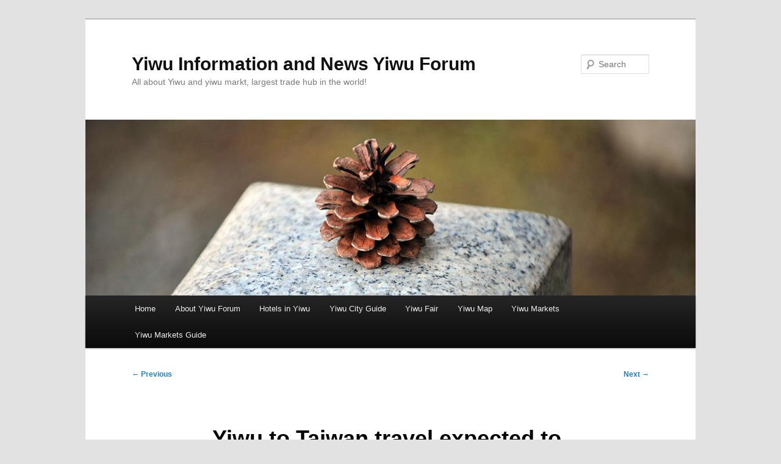

--- FILE ---
content_type: text/html; charset=UTF-8
request_url: http://www.yiwuforum.com/yiwu-to-taiwan-travel-expected-to-cut-the-price/
body_size: 10196
content:
<!DOCTYPE html>
<html lang="en-US">
<head>
<meta charset="UTF-8" />
<meta name="viewport" content="width=device-width, initial-scale=1.0" />
<title>
Yiwu to Taiwan travel expected to cut the price  - Yiwu Information and News Yiwu ForumYiwu Information and News Yiwu Forum	</title>
<link rel="profile" href="https://gmpg.org/xfn/11" />
<link rel="stylesheet" type="text/css" media="all" href="http://www.yiwuforum.com/wp-content/themes/twentyeleven/style.css?ver=20251202" />
<link rel="pingback" href="http://www.yiwuforum.com/xmlrpc.php">
<meta name='robots' content='index, follow, max-image-preview:large, max-snippet:-1, max-video-preview:-1' />

	<!-- This site is optimized with the Yoast SEO plugin v26.8 - https://yoast.com/product/yoast-seo-wordpress/ -->
	<link rel="canonical" href="https://www.yiwuforum.com/yiwu-to-taiwan-travel-expected-to-cut-the-price/" />
	<meta name="twitter:label1" content="Written by" />
	<meta name="twitter:data1" content="yiwuforum" />
	<meta name="twitter:label2" content="Est. reading time" />
	<meta name="twitter:data2" content="2 minutes" />
	<script type="application/ld+json" class="yoast-schema-graph">{"@context":"https://schema.org","@graph":[{"@type":"Article","@id":"https://www.yiwuforum.com/yiwu-to-taiwan-travel-expected-to-cut-the-price/#article","isPartOf":{"@id":"https://www.yiwuforum.com/yiwu-to-taiwan-travel-expected-to-cut-the-price/"},"author":{"name":"yiwuforum","@id":"https://www.yiwuforum.com/#/schema/person/1657df27362a0691ed4e236571875605"},"headline":"Yiwu to Taiwan travel expected to cut the price","datePublished":"2012-03-28T08:15:43+00:00","mainEntityOfPage":{"@id":"https://www.yiwuforum.com/yiwu-to-taiwan-travel-expected-to-cut-the-price/"},"wordCount":462,"commentCount":0,"keywords":["flight to yiwu","taiwan to yiwu","yiwu","Yiwu airport","yiwu to taiwan"],"articleSection":["Yiwu News"],"inLanguage":"en-US","potentialAction":[{"@type":"CommentAction","name":"Comment","target":["https://www.yiwuforum.com/yiwu-to-taiwan-travel-expected-to-cut-the-price/#respond"]}]},{"@type":"WebPage","@id":"https://www.yiwuforum.com/yiwu-to-taiwan-travel-expected-to-cut-the-price/","url":"https://www.yiwuforum.com/yiwu-to-taiwan-travel-expected-to-cut-the-price/","name":"Yiwu to Taiwan travel expected to cut the price - Yiwu Information and News Yiwu Forum","isPartOf":{"@id":"https://www.yiwuforum.com/#website"},"datePublished":"2012-03-28T08:15:43+00:00","author":{"@id":"https://www.yiwuforum.com/#/schema/person/1657df27362a0691ed4e236571875605"},"inLanguage":"en-US","potentialAction":[{"@type":"ReadAction","target":["https://www.yiwuforum.com/yiwu-to-taiwan-travel-expected-to-cut-the-price/"]}]},{"@type":"WebSite","@id":"https://www.yiwuforum.com/#website","url":"https://www.yiwuforum.com/","name":"Yiwu Information and News Yiwu Forum","description":"All about Yiwu and yiwu markt, largest trade hub in the world!","potentialAction":[{"@type":"SearchAction","target":{"@type":"EntryPoint","urlTemplate":"https://www.yiwuforum.com/?s={search_term_string}"},"query-input":{"@type":"PropertyValueSpecification","valueRequired":true,"valueName":"search_term_string"}}],"inLanguage":"en-US"},{"@type":"Person","@id":"https://www.yiwuforum.com/#/schema/person/1657df27362a0691ed4e236571875605","name":"yiwuforum","url":"http://www.yiwuforum.com/author/yiwuforum/"}]}</script>
	<!-- / Yoast SEO plugin. -->


<link rel="alternate" type="application/rss+xml" title="Yiwu Information and News Yiwu Forum &raquo; Feed" href="http://www.yiwuforum.com/feed/" />
<link rel="alternate" type="application/rss+xml" title="Yiwu Information and News Yiwu Forum &raquo; Comments Feed" href="http://www.yiwuforum.com/comments/feed/" />
<link rel="alternate" type="application/rss+xml" title="Yiwu Information and News Yiwu Forum &raquo; Yiwu to Taiwan travel expected to cut the price Comments Feed" href="http://www.yiwuforum.com/yiwu-to-taiwan-travel-expected-to-cut-the-price/feed/" />
<link rel="alternate" title="oEmbed (JSON)" type="application/json+oembed" href="http://www.yiwuforum.com/wp-json/oembed/1.0/embed?url=http%3A%2F%2Fwww.yiwuforum.com%2Fyiwu-to-taiwan-travel-expected-to-cut-the-price%2F" />
<link rel="alternate" title="oEmbed (XML)" type="text/xml+oembed" href="http://www.yiwuforum.com/wp-json/oembed/1.0/embed?url=http%3A%2F%2Fwww.yiwuforum.com%2Fyiwu-to-taiwan-travel-expected-to-cut-the-price%2F&#038;format=xml" />
<style id='wp-img-auto-sizes-contain-inline-css' type='text/css'>
img:is([sizes=auto i],[sizes^="auto," i]){contain-intrinsic-size:3000px 1500px}
/*# sourceURL=wp-img-auto-sizes-contain-inline-css */
</style>
<style id='wp-emoji-styles-inline-css' type='text/css'>

	img.wp-smiley, img.emoji {
		display: inline !important;
		border: none !important;
		box-shadow: none !important;
		height: 1em !important;
		width: 1em !important;
		margin: 0 0.07em !important;
		vertical-align: -0.1em !important;
		background: none !important;
		padding: 0 !important;
	}
/*# sourceURL=wp-emoji-styles-inline-css */
</style>
<style id='wp-block-library-inline-css' type='text/css'>
:root{--wp-block-synced-color:#7a00df;--wp-block-synced-color--rgb:122,0,223;--wp-bound-block-color:var(--wp-block-synced-color);--wp-editor-canvas-background:#ddd;--wp-admin-theme-color:#007cba;--wp-admin-theme-color--rgb:0,124,186;--wp-admin-theme-color-darker-10:#006ba1;--wp-admin-theme-color-darker-10--rgb:0,107,160.5;--wp-admin-theme-color-darker-20:#005a87;--wp-admin-theme-color-darker-20--rgb:0,90,135;--wp-admin-border-width-focus:2px}@media (min-resolution:192dpi){:root{--wp-admin-border-width-focus:1.5px}}.wp-element-button{cursor:pointer}:root .has-very-light-gray-background-color{background-color:#eee}:root .has-very-dark-gray-background-color{background-color:#313131}:root .has-very-light-gray-color{color:#eee}:root .has-very-dark-gray-color{color:#313131}:root .has-vivid-green-cyan-to-vivid-cyan-blue-gradient-background{background:linear-gradient(135deg,#00d084,#0693e3)}:root .has-purple-crush-gradient-background{background:linear-gradient(135deg,#34e2e4,#4721fb 50%,#ab1dfe)}:root .has-hazy-dawn-gradient-background{background:linear-gradient(135deg,#faaca8,#dad0ec)}:root .has-subdued-olive-gradient-background{background:linear-gradient(135deg,#fafae1,#67a671)}:root .has-atomic-cream-gradient-background{background:linear-gradient(135deg,#fdd79a,#004a59)}:root .has-nightshade-gradient-background{background:linear-gradient(135deg,#330968,#31cdcf)}:root .has-midnight-gradient-background{background:linear-gradient(135deg,#020381,#2874fc)}:root{--wp--preset--font-size--normal:16px;--wp--preset--font-size--huge:42px}.has-regular-font-size{font-size:1em}.has-larger-font-size{font-size:2.625em}.has-normal-font-size{font-size:var(--wp--preset--font-size--normal)}.has-huge-font-size{font-size:var(--wp--preset--font-size--huge)}.has-text-align-center{text-align:center}.has-text-align-left{text-align:left}.has-text-align-right{text-align:right}.has-fit-text{white-space:nowrap!important}#end-resizable-editor-section{display:none}.aligncenter{clear:both}.items-justified-left{justify-content:flex-start}.items-justified-center{justify-content:center}.items-justified-right{justify-content:flex-end}.items-justified-space-between{justify-content:space-between}.screen-reader-text{border:0;clip-path:inset(50%);height:1px;margin:-1px;overflow:hidden;padding:0;position:absolute;width:1px;word-wrap:normal!important}.screen-reader-text:focus{background-color:#ddd;clip-path:none;color:#444;display:block;font-size:1em;height:auto;left:5px;line-height:normal;padding:15px 23px 14px;text-decoration:none;top:5px;width:auto;z-index:100000}html :where(.has-border-color){border-style:solid}html :where([style*=border-top-color]){border-top-style:solid}html :where([style*=border-right-color]){border-right-style:solid}html :where([style*=border-bottom-color]){border-bottom-style:solid}html :where([style*=border-left-color]){border-left-style:solid}html :where([style*=border-width]){border-style:solid}html :where([style*=border-top-width]){border-top-style:solid}html :where([style*=border-right-width]){border-right-style:solid}html :where([style*=border-bottom-width]){border-bottom-style:solid}html :where([style*=border-left-width]){border-left-style:solid}html :where(img[class*=wp-image-]){height:auto;max-width:100%}:where(figure){margin:0 0 1em}html :where(.is-position-sticky){--wp-admin--admin-bar--position-offset:var(--wp-admin--admin-bar--height,0px)}@media screen and (max-width:600px){html :where(.is-position-sticky){--wp-admin--admin-bar--position-offset:0px}}

/*# sourceURL=wp-block-library-inline-css */
</style><style id='global-styles-inline-css' type='text/css'>
:root{--wp--preset--aspect-ratio--square: 1;--wp--preset--aspect-ratio--4-3: 4/3;--wp--preset--aspect-ratio--3-4: 3/4;--wp--preset--aspect-ratio--3-2: 3/2;--wp--preset--aspect-ratio--2-3: 2/3;--wp--preset--aspect-ratio--16-9: 16/9;--wp--preset--aspect-ratio--9-16: 9/16;--wp--preset--color--black: #000;--wp--preset--color--cyan-bluish-gray: #abb8c3;--wp--preset--color--white: #fff;--wp--preset--color--pale-pink: #f78da7;--wp--preset--color--vivid-red: #cf2e2e;--wp--preset--color--luminous-vivid-orange: #ff6900;--wp--preset--color--luminous-vivid-amber: #fcb900;--wp--preset--color--light-green-cyan: #7bdcb5;--wp--preset--color--vivid-green-cyan: #00d084;--wp--preset--color--pale-cyan-blue: #8ed1fc;--wp--preset--color--vivid-cyan-blue: #0693e3;--wp--preset--color--vivid-purple: #9b51e0;--wp--preset--color--blue: #1982d1;--wp--preset--color--dark-gray: #373737;--wp--preset--color--medium-gray: #666;--wp--preset--color--light-gray: #e2e2e2;--wp--preset--gradient--vivid-cyan-blue-to-vivid-purple: linear-gradient(135deg,rgb(6,147,227) 0%,rgb(155,81,224) 100%);--wp--preset--gradient--light-green-cyan-to-vivid-green-cyan: linear-gradient(135deg,rgb(122,220,180) 0%,rgb(0,208,130) 100%);--wp--preset--gradient--luminous-vivid-amber-to-luminous-vivid-orange: linear-gradient(135deg,rgb(252,185,0) 0%,rgb(255,105,0) 100%);--wp--preset--gradient--luminous-vivid-orange-to-vivid-red: linear-gradient(135deg,rgb(255,105,0) 0%,rgb(207,46,46) 100%);--wp--preset--gradient--very-light-gray-to-cyan-bluish-gray: linear-gradient(135deg,rgb(238,238,238) 0%,rgb(169,184,195) 100%);--wp--preset--gradient--cool-to-warm-spectrum: linear-gradient(135deg,rgb(74,234,220) 0%,rgb(151,120,209) 20%,rgb(207,42,186) 40%,rgb(238,44,130) 60%,rgb(251,105,98) 80%,rgb(254,248,76) 100%);--wp--preset--gradient--blush-light-purple: linear-gradient(135deg,rgb(255,206,236) 0%,rgb(152,150,240) 100%);--wp--preset--gradient--blush-bordeaux: linear-gradient(135deg,rgb(254,205,165) 0%,rgb(254,45,45) 50%,rgb(107,0,62) 100%);--wp--preset--gradient--luminous-dusk: linear-gradient(135deg,rgb(255,203,112) 0%,rgb(199,81,192) 50%,rgb(65,88,208) 100%);--wp--preset--gradient--pale-ocean: linear-gradient(135deg,rgb(255,245,203) 0%,rgb(182,227,212) 50%,rgb(51,167,181) 100%);--wp--preset--gradient--electric-grass: linear-gradient(135deg,rgb(202,248,128) 0%,rgb(113,206,126) 100%);--wp--preset--gradient--midnight: linear-gradient(135deg,rgb(2,3,129) 0%,rgb(40,116,252) 100%);--wp--preset--font-size--small: 13px;--wp--preset--font-size--medium: 20px;--wp--preset--font-size--large: 36px;--wp--preset--font-size--x-large: 42px;--wp--preset--spacing--20: 0.44rem;--wp--preset--spacing--30: 0.67rem;--wp--preset--spacing--40: 1rem;--wp--preset--spacing--50: 1.5rem;--wp--preset--spacing--60: 2.25rem;--wp--preset--spacing--70: 3.38rem;--wp--preset--spacing--80: 5.06rem;--wp--preset--shadow--natural: 6px 6px 9px rgba(0, 0, 0, 0.2);--wp--preset--shadow--deep: 12px 12px 50px rgba(0, 0, 0, 0.4);--wp--preset--shadow--sharp: 6px 6px 0px rgba(0, 0, 0, 0.2);--wp--preset--shadow--outlined: 6px 6px 0px -3px rgb(255, 255, 255), 6px 6px rgb(0, 0, 0);--wp--preset--shadow--crisp: 6px 6px 0px rgb(0, 0, 0);}:where(.is-layout-flex){gap: 0.5em;}:where(.is-layout-grid){gap: 0.5em;}body .is-layout-flex{display: flex;}.is-layout-flex{flex-wrap: wrap;align-items: center;}.is-layout-flex > :is(*, div){margin: 0;}body .is-layout-grid{display: grid;}.is-layout-grid > :is(*, div){margin: 0;}:where(.wp-block-columns.is-layout-flex){gap: 2em;}:where(.wp-block-columns.is-layout-grid){gap: 2em;}:where(.wp-block-post-template.is-layout-flex){gap: 1.25em;}:where(.wp-block-post-template.is-layout-grid){gap: 1.25em;}.has-black-color{color: var(--wp--preset--color--black) !important;}.has-cyan-bluish-gray-color{color: var(--wp--preset--color--cyan-bluish-gray) !important;}.has-white-color{color: var(--wp--preset--color--white) !important;}.has-pale-pink-color{color: var(--wp--preset--color--pale-pink) !important;}.has-vivid-red-color{color: var(--wp--preset--color--vivid-red) !important;}.has-luminous-vivid-orange-color{color: var(--wp--preset--color--luminous-vivid-orange) !important;}.has-luminous-vivid-amber-color{color: var(--wp--preset--color--luminous-vivid-amber) !important;}.has-light-green-cyan-color{color: var(--wp--preset--color--light-green-cyan) !important;}.has-vivid-green-cyan-color{color: var(--wp--preset--color--vivid-green-cyan) !important;}.has-pale-cyan-blue-color{color: var(--wp--preset--color--pale-cyan-blue) !important;}.has-vivid-cyan-blue-color{color: var(--wp--preset--color--vivid-cyan-blue) !important;}.has-vivid-purple-color{color: var(--wp--preset--color--vivid-purple) !important;}.has-black-background-color{background-color: var(--wp--preset--color--black) !important;}.has-cyan-bluish-gray-background-color{background-color: var(--wp--preset--color--cyan-bluish-gray) !important;}.has-white-background-color{background-color: var(--wp--preset--color--white) !important;}.has-pale-pink-background-color{background-color: var(--wp--preset--color--pale-pink) !important;}.has-vivid-red-background-color{background-color: var(--wp--preset--color--vivid-red) !important;}.has-luminous-vivid-orange-background-color{background-color: var(--wp--preset--color--luminous-vivid-orange) !important;}.has-luminous-vivid-amber-background-color{background-color: var(--wp--preset--color--luminous-vivid-amber) !important;}.has-light-green-cyan-background-color{background-color: var(--wp--preset--color--light-green-cyan) !important;}.has-vivid-green-cyan-background-color{background-color: var(--wp--preset--color--vivid-green-cyan) !important;}.has-pale-cyan-blue-background-color{background-color: var(--wp--preset--color--pale-cyan-blue) !important;}.has-vivid-cyan-blue-background-color{background-color: var(--wp--preset--color--vivid-cyan-blue) !important;}.has-vivid-purple-background-color{background-color: var(--wp--preset--color--vivid-purple) !important;}.has-black-border-color{border-color: var(--wp--preset--color--black) !important;}.has-cyan-bluish-gray-border-color{border-color: var(--wp--preset--color--cyan-bluish-gray) !important;}.has-white-border-color{border-color: var(--wp--preset--color--white) !important;}.has-pale-pink-border-color{border-color: var(--wp--preset--color--pale-pink) !important;}.has-vivid-red-border-color{border-color: var(--wp--preset--color--vivid-red) !important;}.has-luminous-vivid-orange-border-color{border-color: var(--wp--preset--color--luminous-vivid-orange) !important;}.has-luminous-vivid-amber-border-color{border-color: var(--wp--preset--color--luminous-vivid-amber) !important;}.has-light-green-cyan-border-color{border-color: var(--wp--preset--color--light-green-cyan) !important;}.has-vivid-green-cyan-border-color{border-color: var(--wp--preset--color--vivid-green-cyan) !important;}.has-pale-cyan-blue-border-color{border-color: var(--wp--preset--color--pale-cyan-blue) !important;}.has-vivid-cyan-blue-border-color{border-color: var(--wp--preset--color--vivid-cyan-blue) !important;}.has-vivid-purple-border-color{border-color: var(--wp--preset--color--vivid-purple) !important;}.has-vivid-cyan-blue-to-vivid-purple-gradient-background{background: var(--wp--preset--gradient--vivid-cyan-blue-to-vivid-purple) !important;}.has-light-green-cyan-to-vivid-green-cyan-gradient-background{background: var(--wp--preset--gradient--light-green-cyan-to-vivid-green-cyan) !important;}.has-luminous-vivid-amber-to-luminous-vivid-orange-gradient-background{background: var(--wp--preset--gradient--luminous-vivid-amber-to-luminous-vivid-orange) !important;}.has-luminous-vivid-orange-to-vivid-red-gradient-background{background: var(--wp--preset--gradient--luminous-vivid-orange-to-vivid-red) !important;}.has-very-light-gray-to-cyan-bluish-gray-gradient-background{background: var(--wp--preset--gradient--very-light-gray-to-cyan-bluish-gray) !important;}.has-cool-to-warm-spectrum-gradient-background{background: var(--wp--preset--gradient--cool-to-warm-spectrum) !important;}.has-blush-light-purple-gradient-background{background: var(--wp--preset--gradient--blush-light-purple) !important;}.has-blush-bordeaux-gradient-background{background: var(--wp--preset--gradient--blush-bordeaux) !important;}.has-luminous-dusk-gradient-background{background: var(--wp--preset--gradient--luminous-dusk) !important;}.has-pale-ocean-gradient-background{background: var(--wp--preset--gradient--pale-ocean) !important;}.has-electric-grass-gradient-background{background: var(--wp--preset--gradient--electric-grass) !important;}.has-midnight-gradient-background{background: var(--wp--preset--gradient--midnight) !important;}.has-small-font-size{font-size: var(--wp--preset--font-size--small) !important;}.has-medium-font-size{font-size: var(--wp--preset--font-size--medium) !important;}.has-large-font-size{font-size: var(--wp--preset--font-size--large) !important;}.has-x-large-font-size{font-size: var(--wp--preset--font-size--x-large) !important;}
/*# sourceURL=global-styles-inline-css */
</style>

<style id='classic-theme-styles-inline-css' type='text/css'>
/*! This file is auto-generated */
.wp-block-button__link{color:#fff;background-color:#32373c;border-radius:9999px;box-shadow:none;text-decoration:none;padding:calc(.667em + 2px) calc(1.333em + 2px);font-size:1.125em}.wp-block-file__button{background:#32373c;color:#fff;text-decoration:none}
/*# sourceURL=/wp-includes/css/classic-themes.min.css */
</style>
<link rel='stylesheet' id='twentyeleven-block-style-css' href='http://www.yiwuforum.com/wp-content/themes/twentyeleven/blocks.css?ver=20240703' type='text/css' media='all' />
<link rel='stylesheet' id='mediaelementjs-styles-css' href='http://www.yiwuforum.com/wp-content/plugins/media-element-html5-video-and-audio-player/mediaelement/v4/mediaelementplayer.min.css?ver=6.9' type='text/css' media='all' />
<link rel='stylesheet' id='mediaelementjs-styles-legacy-css' href='http://www.yiwuforum.com/wp-content/plugins/media-element-html5-video-and-audio-player/mediaelement/v4/mediaelementplayer-legacy.min.css?ver=6.9' type='text/css' media='all' />
<script type="text/javascript" src="http://www.yiwuforum.com/wp-content/plugins/media-element-html5-video-and-audio-player/mediaelement/v4/mediaelement-and-player.min.js?ver=4.2.8" id="mediaelementjs-scripts-js"></script>
<link rel="https://api.w.org/" href="http://www.yiwuforum.com/wp-json/" /><link rel="alternate" title="JSON" type="application/json" href="http://www.yiwuforum.com/wp-json/wp/v2/posts/507" /><link rel="EditURI" type="application/rsd+xml" title="RSD" href="http://www.yiwuforum.com/xmlrpc.php?rsd" />
<meta name="generator" content="WordPress 6.9" />
<link rel='shortlink' href='http://www.yiwuforum.com/?p=507' />
<meta name="description" content="Yiwu to Taiwan travel expected to cut the price , Yiwu news" />
<meta name="keywords" content="Yiwu to Taiwan travel expected to cut the price , yiwu" /> 

<meta name="robots" content="index, follow" /> 
</head>

<body class="wp-singular post-template-default single single-post postid-507 single-format-standard wp-embed-responsive wp-theme-twentyeleven singular two-column right-sidebar">
<div class="skip-link"><a class="assistive-text" href="#content">Skip to primary content</a></div><div id="page" class="hfeed">
	<header id="branding">
			<hgroup>
									<h1 id="site-title"><span><a href="http://www.yiwuforum.com/" rel="home" >Yiwu Information and News Yiwu Forum</a></span></h1>
										<h2 id="site-description">All about Yiwu and yiwu markt, largest trade hub in the world!</h2>
							</hgroup>

						<a href="http://www.yiwuforum.com/" rel="home" >
				<img src="http://www.yiwuforum.com/wp-content/themes/twentyeleven/images/headers/pine-cone.jpg" width="1000" height="288" alt="Yiwu Information and News Yiwu Forum" decoding="async" fetchpriority="high" />			</a>
			
									<form method="get" id="searchform" action="http://www.yiwuforum.com/">
		<label for="s" class="assistive-text">Search</label>
		<input type="text" class="field" name="s" id="s" placeholder="Search" />
		<input type="submit" class="submit" name="submit" id="searchsubmit" value="Search" />
	</form>
			
			<nav id="access">
				<h3 class="assistive-text">Main menu</h3>
				<div class="menu"><ul>
<li ><a href="http://www.yiwuforum.com/">Home</a></li><li class="page_item page-item-34"><a href="http://www.yiwuforum.com/about/">About Yiwu Forum</a></li>
<li class="page_item page-item-186 page_item_has_children"><a href="http://www.yiwuforum.com/hotels-in-yiwu/">Hotels in Yiwu</a>
<ul class='children'>
	<li class="page_item page-item-190"><a href="http://www.yiwuforum.com/hotels-in-yiwu/affordable-hotels-in-yiwu/">Affordable Hotels IN Yiwu</a></li>
	<li class="page_item page-item-188"><a href="http://www.yiwuforum.com/hotels-in-yiwu/star-hotels-in-yiwu/">star hotels in yiwu</a></li>
</ul>
</li>
<li class="page_item page-item-98 page_item_has_children"><a href="http://www.yiwuforum.com/yiwu-city-guide/">Yiwu City Guide</a>
<ul class='children'>
	<li class="page_item page-item-205"><a href="http://www.yiwuforum.com/yiwu-city-guide/about-the-yiwu-city/">About the Yiwu City</a></li>
	<li class="page_item page-item-271"><a href="http://www.yiwuforum.com/yiwu-city-guide/dining-in-yiwuwestern-foodchinese-foodmiddle-eastern-food-and-indian-food-etc/">Dining in Yiwu,Western food,Chinese food,Middle Eastern Food and Indian Food etc</a></li>
	<li class="page_item page-item-275"><a href="http://www.yiwuforum.com/yiwu-city-guide/fitness-and-gyms-in-yiwu/">Fitness and Gyms in Yiwu</a></li>
	<li class="page_item page-item-268"><a href="http://www.yiwuforum.com/yiwu-city-guide/shopping-in-yiwu/">Shopping in Yiwu</a></li>
	<li class="page_item page-item-280"><a href="http://www.yiwuforum.com/yiwu-city-guide/yiwu-education/">Yiwu Education</a></li>
	<li class="page_item page-item-331"><a href="http://www.yiwuforum.com/yiwu-city-guide/yiwu-night-life-and-clubs/">Yiwu Night Life and Clubs</a></li>
	<li class="page_item page-item-279"><a href="http://www.yiwuforum.com/yiwu-city-guide/yiwu-religion-and-yiwu-church/">Yiwu religion and Yiwu Church</a></li>
	<li class="page_item page-item-215"><a href="http://www.yiwuforum.com/yiwu-city-guide/yiwu-scenery-and-tourism/">Yiwu Scenery and Tourism</a></li>
	<li class="page_item page-item-317"><a href="http://www.yiwuforum.com/yiwu-city-guide/yiwu-tips-and-useful-addresses/">Yiwu tips and Useful addresses</a></li>
</ul>
</li>
<li class="page_item page-item-174 page_item_has_children"><a href="http://www.yiwuforum.com/yiwu-fair/">Yiwu Fair</a>
<ul class='children'>
	<li class="page_item page-item-258"><a href="http://www.yiwuforum.com/yiwu-fair/2012-china-international-hardware-electrical-appliances-trade-fair/">2012  China International Hardware &#038; Electrical Appliances trade fair</a></li>
	<li class="page_item page-item-260"><a href="http://www.yiwuforum.com/yiwu-fair/2012-china-crystal-glass-product-fair/">2012 China Crystal &#038; Glass Product Fair</a></li>
	<li class="page_item page-item-250"><a href="http://www.yiwuforum.com/yiwu-fair/2012-yiwu-consumer-goods-fair/">2012 Yiwu Consumer Goods Fair</a></li>
	<li class="page_item page-item-248"><a href="http://www.yiwuforum.com/yiwu-fair/2012-yiwu-cultural-fair/">2012 Yiwu Cultural Fair</a></li>
	<li class="page_item page-item-256"><a href="http://www.yiwuforum.com/yiwu-fair/2012-yiwu-forest-fair/">2012 Yiwu Forest Fair</a></li>
	<li class="page_item page-item-252"><a href="http://www.yiwuforum.com/yiwu-fair/2012-yiwu-tourism-commodities-fair/">2012 Yiwu Tourism Commodities Fair</a></li>
	<li class="page_item page-item-178"><a href="http://www.yiwuforum.com/yiwu-fair/about-yiwu-fair/">About Yiwu Fair</a></li>
	<li class="page_item page-item-180"><a href="http://www.yiwuforum.com/yiwu-fair/fair-exhibits/">Fair Exhibits</a></li>
	<li class="page_item page-item-183"><a href="http://www.yiwuforum.com/yiwu-fair/how-to-get-to-yiwu/">How to get to Yiwu</a></li>
</ul>
</li>
<li class="page_item page-item-105 page_item_has_children"><a href="http://www.yiwuforum.com/yiwu-map/">Yiwu Map</a>
<ul class='children'>
	<li class="page_item page-item-117"><a href="http://www.yiwuforum.com/yiwu-map/beijing-to-yiwu/">Beijing to Yiwu</a></li>
	<li class="page_item page-item-111"><a href="http://www.yiwuforum.com/yiwu-map/guangzhou-to-yiwu/">Guangzhou to Yiwu</a></li>
	<li class="page_item page-item-119"><a href="http://www.yiwuforum.com/yiwu-map/hangzhou-airport-to-yiwu/">Hangzhou airport to Yiwu</a></li>
	<li class="page_item page-item-109"><a href="http://www.yiwuforum.com/yiwu-map/hongkong-to-yiwu/">Hongkong to Yiwu</a></li>
	<li class="page_item page-item-107"><a href="http://www.yiwuforum.com/yiwu-map/shanghai-to-yiwu/">Shanghai to Yiwu</a></li>
	<li class="page_item page-item-115"><a href="http://www.yiwuforum.com/yiwu-map/shantou-to-yiwu/">Shantou to Yiwu</a></li>
	<li class="page_item page-item-113"><a href="http://www.yiwuforum.com/yiwu-map/shenzhen-to-yiwu/">Shenzhen to Yiwu</a></li>
</ul>
</li>
<li class="page_item page-item-122 page_item_has_children"><a href="http://www.yiwuforum.com/yiwu-markets/">Yiwu Markets</a>
<ul class='children'>
	<li class="page_item page-item-166"><a href="http://www.yiwuforum.com/yiwu-markets/yiwu-futian-market/">Yiwu Futian Market</a></li>
	<li class="page_item page-item-162"><a href="http://www.yiwuforum.com/yiwu-markets/yiwu-index/">Yiwu Index</a></li>
	<li class="page_item page-item-155"><a href="http://www.yiwuforum.com/yiwu-markets/yiwu-international-trade-city/">Yiwu International Trade city</a></li>
	<li class="page_item page-item-164"><a href="http://www.yiwuforum.com/yiwu-markets/yiwu-market-history/">Yiwu Market history</a></li>
	<li class="page_item page-item-159"><a href="http://www.yiwuforum.com/yiwu-markets/yiwu-market-products/">Yiwu Market Products</a></li>
</ul>
</li>
<li class="page_item page-item-102 page_item_has_children"><a href="http://www.yiwuforum.com/yiwu-market-china/">Yiwu Markets Guide</a>
<ul class='children'>
	<li class="page_item page-item-220"><a href="http://www.yiwuforum.com/yiwu-market-china/yiwu-market-guide-international-trade-city-district-1/">Yiwu Market Guide International Trade City District 1</a></li>
	<li class="page_item page-item-222"><a href="http://www.yiwuforum.com/yiwu-market-china/yiwu-market-guide-international-trade-city-district-2/">Yiwu Market Guide International Trade City District 2</a></li>
	<li class="page_item page-item-229"><a href="http://www.yiwuforum.com/yiwu-market-china/yiwu-market-guide-international-trade-city-district-5/">Yiwu market guide International Trade City District 5</a></li>
	<li class="page_item page-item-310"><a href="http://www.yiwuforum.com/yiwu-market-china/yiwu-markets-guide-huangyuan-market/">Yiwu markets Guide &#8211; Huangyuan Market</a></li>
	<li class="page_item page-item-231"><a href="http://www.yiwuforum.com/yiwu-market-china/yiwu-markets-guide-bedding-marketbinwang-market/">Yiwu markets Guide Bedding Market,Binwang market</a></li>
	<li class="page_item page-item-312"><a href="http://www.yiwuforum.com/yiwu-market-china/yiwu-markets-guide-furniture-market/">Yiwu Markets Guide Furniture Market</a></li>
	<li class="page_item page-item-225"><a href="http://www.yiwuforum.com/yiwu-market-china/yiwu-markets-guide-international-trade-city-district-3/">Yiwu Markets Guide International Trade City District 3</a></li>
	<li class="page_item page-item-227"><a href="http://www.yiwuforum.com/yiwu-market-china/yiwu-markets-guide-international-trade-city-district-4/">Yiwu Markets Guide International Trade City District 4</a></li>
	<li class="page_item page-item-235"><a href="http://www.yiwuforum.com/yiwu-market-china/yiwu-markets-guide-yiwu-auto-city/">Yiwu Markets Guide Yiwu Auto City</a></li>
	<li class="page_item page-item-237"><a href="http://www.yiwuforum.com/yiwu-market-china/yiwu-markets-guide-yiwu-foodstuff-market/">Yiwu Markets Guide Yiwu Foodstuff Market</a></li>
	<li class="page_item page-item-233"><a href="http://www.yiwuforum.com/yiwu-market-china/yiwu-markets-guide-yiwu-specialty-streets/">Yiwu Markets Guide Yiwu Specialty streets</a></li>
	<li class="page_item page-item-314"><a href="http://www.yiwuforum.com/yiwu-market-china/yiwu-zhaozhai-paintings-picture-frames-market/">Yiwu Zhaozhai Paintings &#038; Picture Frames Market</a></li>
</ul>
</li>
</ul></div>
			</nav><!-- #access -->
	</header><!-- #branding -->


	<div id="main">

		<div id="primary">
			<div id="content" role="main">

				
					<nav id="nav-single">
						<h3 class="assistive-text">Post navigation</h3>
						<span class="nav-previous"><a href="http://www.yiwuforum.com/yiwu-girl-hanfu-complex/" rel="prev"><span class="meta-nav">&larr;</span> Previous</a></span>
						<span class="nav-next"><a href="http://www.yiwuforum.com/yiwu-fake-virgin-extortion-businessman-blackmailed-over-20k-usd/" rel="next">Next <span class="meta-nav">&rarr;</span></a></span>
					</nav><!-- #nav-single -->

					
<article id="post-507" class="post-507 post type-post status-publish format-standard hentry category-yiwu-news-events tag-flight-to-yiwu tag-taiwan-to-yiwu tag-yiwu tag-yiwu-airport tag-yiwu-to-taiwan">
	<header class="entry-header">
		<h1 class="entry-title">Yiwu to Taiwan travel expected to cut the price</h1>

				<div class="entry-meta">
			<span class="sep">Posted on </span><a href="http://www.yiwuforum.com/yiwu-to-taiwan-travel-expected-to-cut-the-price/" title="4:15 pm" rel="bookmark"><time class="entry-date" datetime="2012-03-28T16:15:43+00:00">March 28, 2012</time></a><span class="by-author"> <span class="sep"> by </span> <span class="author vcard"><a class="url fn n" href="http://www.yiwuforum.com/author/yiwuforum/" title="View all posts by yiwuforum" rel="author">yiwuforum</a></span></span>		</div><!-- .entry-meta -->
			</header><!-- .entry-header -->

	<div class="entry-content">
		<p><span><span>The Wenzhou direct flights to Taipei </span></span><br />
<span><span>routes opened </span></span></p>
<p><span><span>News of the Hong Kong Daily News (reporter Zhou law Jiang)<br />
Wenzhou direct flights to Taipei route last Sunday opened Yiwu tourists travel to Taiwan to the addition of a choice. </span><span>At this point, including Hangzhou, Ningbo, the province has three routes can be direct flights to Taipei. </span><span>From Wenzhou direct flights to Taipei flight takes less than an hour, the shortest trip in the three routes.</span></span></p>
<p><span><span>　　Yiwu travel industry sources, new to Taiwan travel routes, the related costs are expected to decline again.</span></span></p>
<p><span><span>　　Reporters learned yesterday from the constant wind, Yiwu International Tourism Co., Ltd., travel agencies, from the mainland opened to Taiwan travel routes since the enthusiasm of local tourists to visit Taiwan tourism has been rising, the increase of non-stop flights and passenger, also makes the cost of travel to Taiwan successively decreased.</span></span></p>
<p><span><span>　　Just opened to Taiwan travel, the per capita cost of the ordinary team to 89 thousand dollars. From the beginning of last year, one after another down to five or six thousand, while the average cost since the second half of last year, Taiwan travel has dropped to 4000 yuan about travel to Taiwan a few travel agencies launched the special group, the per capita cost even less than 3000 yuan. &#8220;to do business in Yiwu Zhangzhou, Fujian Province Ji operating households Shi Shaoguang, starting from Yiwu to see relatives in Taiwan, a group tour, booking air tickets than their but also cost-effective.</span></span></p>
<p><span><span>　　Purchase of comprehensive travel agency point of view, April 8th Tour costs about 4000 yuan per capita, in May the price is generally raised by 100 yuan.</span></span></p>
<p><span><span>　　Zhangyuan Yan, the International Business Department of constant air travel agencies, the recent weather improves, more and more people of Yiwu travel to Taiwan. </span><span>Up to now, the individual groups of the travel agency in April places have been booked, missed the registration time of the public can only be arranged to the team in May.</span></span></p>
<p><span><span>　　It is understood that, before, whether from Hangzhou or Ningbo direct flights to Taiwan, about 1 hour and 50 minutes from Taipei, Wenzhou non-stop flight takes less than one hour count before takeoff and landing to the relevant procedures, just 1 hour 20 minutes or so.</span></span></p>
<p><span><span>　　&#8221;The entire flight stroke is reduced by 1/4, also means that the round-trip ticket prices will be cheaper, the province of tourists to Taiwan travel costs are expected to decline again.&#8221; Tourism professional managers Dai Binjie introduction, from Taipei, Wenzhou non-stop flights from Taiwan&#8217;s Mandarin Airlines is responsible for the flight, the airline is not yet available from the industry of Wenzhou fly Taipei ticket price. </span><span>However, the need for competition in the market, its offer should be cheaper than starting from Hangzhou and Ningbo some.</span></span></p>
			</div><!-- .entry-content -->

	<footer class="entry-meta">
		This entry was posted in <a href="http://www.yiwuforum.com/category/yiwu-news-events/" rel="category tag">Yiwu News</a> and tagged <a href="http://www.yiwuforum.com/tag/flight-to-yiwu/" rel="tag">flight to yiwu</a>, <a href="http://www.yiwuforum.com/tag/taiwan-to-yiwu/" rel="tag">taiwan to yiwu</a>, <a href="http://www.yiwuforum.com/tag/yiwu/" rel="tag">yiwu</a>, <a href="http://www.yiwuforum.com/tag/yiwu-airport/" rel="tag">Yiwu airport</a>, <a href="http://www.yiwuforum.com/tag/yiwu-to-taiwan/" rel="tag">yiwu to taiwan</a> by <a href="http://www.yiwuforum.com/author/yiwuforum/">yiwuforum</a>. Bookmark the <a href="http://www.yiwuforum.com/yiwu-to-taiwan-travel-expected-to-cut-the-price/" title="Permalink to Yiwu to Taiwan travel expected to cut the price" rel="bookmark">permalink</a>.
		
			</footer><!-- .entry-meta -->
</article><!-- #post-507 -->

						<div id="comments">
	
	
	
		<div id="respond" class="comment-respond">
		<h3 id="reply-title" class="comment-reply-title">Leave a Reply <small><a rel="nofollow" id="cancel-comment-reply-link" href="/yiwu-to-taiwan-travel-expected-to-cut-the-price/#respond" style="display:none;">Cancel reply</a></small></h3><p class="must-log-in">You must be <a href="http://www.yiwuforum.com/wp-login.php?redirect_to=http%3A%2F%2Fwww.yiwuforum.com%2Fyiwu-to-taiwan-travel-expected-to-cut-the-price%2F">logged in</a> to post a comment.</p>	</div><!-- #respond -->
	
</div><!-- #comments -->

				
			</div><!-- #content -->
		</div><!-- #primary -->


	</div><!-- #main -->

	<footer id="colophon">

			

			<div id="site-generator">
												<a href="https://wordpress.org/" class="imprint" title="Semantic Personal Publishing Platform">
					Proudly powered by WordPress				</a>
			</div>
	</footer><!-- #colophon -->
</div><!-- #page -->

<script type="speculationrules">
{"prefetch":[{"source":"document","where":{"and":[{"href_matches":"/*"},{"not":{"href_matches":["/wp-*.php","/wp-admin/*","/wp-content/uploads/*","/wp-content/*","/wp-content/plugins/*","/wp-content/themes/twentyeleven/*","/*\\?(.+)"]}},{"not":{"selector_matches":"a[rel~=\"nofollow\"]"}},{"not":{"selector_matches":".no-prefetch, .no-prefetch a"}}]},"eagerness":"conservative"}]}
</script>
<script type="text/javascript" src="http://www.yiwuforum.com/wp-includes/js/comment-reply.min.js?ver=6.9" id="comment-reply-js" async="async" data-wp-strategy="async" fetchpriority="low"></script>
<script id="wp-emoji-settings" type="application/json">
{"baseUrl":"https://s.w.org/images/core/emoji/17.0.2/72x72/","ext":".png","svgUrl":"https://s.w.org/images/core/emoji/17.0.2/svg/","svgExt":".svg","source":{"concatemoji":"http://www.yiwuforum.com/wp-includes/js/wp-emoji-release.min.js?ver=6.9"}}
</script>
<script type="module">
/* <![CDATA[ */
/*! This file is auto-generated */
const a=JSON.parse(document.getElementById("wp-emoji-settings").textContent),o=(window._wpemojiSettings=a,"wpEmojiSettingsSupports"),s=["flag","emoji"];function i(e){try{var t={supportTests:e,timestamp:(new Date).valueOf()};sessionStorage.setItem(o,JSON.stringify(t))}catch(e){}}function c(e,t,n){e.clearRect(0,0,e.canvas.width,e.canvas.height),e.fillText(t,0,0);t=new Uint32Array(e.getImageData(0,0,e.canvas.width,e.canvas.height).data);e.clearRect(0,0,e.canvas.width,e.canvas.height),e.fillText(n,0,0);const a=new Uint32Array(e.getImageData(0,0,e.canvas.width,e.canvas.height).data);return t.every((e,t)=>e===a[t])}function p(e,t){e.clearRect(0,0,e.canvas.width,e.canvas.height),e.fillText(t,0,0);var n=e.getImageData(16,16,1,1);for(let e=0;e<n.data.length;e++)if(0!==n.data[e])return!1;return!0}function u(e,t,n,a){switch(t){case"flag":return n(e,"\ud83c\udff3\ufe0f\u200d\u26a7\ufe0f","\ud83c\udff3\ufe0f\u200b\u26a7\ufe0f")?!1:!n(e,"\ud83c\udde8\ud83c\uddf6","\ud83c\udde8\u200b\ud83c\uddf6")&&!n(e,"\ud83c\udff4\udb40\udc67\udb40\udc62\udb40\udc65\udb40\udc6e\udb40\udc67\udb40\udc7f","\ud83c\udff4\u200b\udb40\udc67\u200b\udb40\udc62\u200b\udb40\udc65\u200b\udb40\udc6e\u200b\udb40\udc67\u200b\udb40\udc7f");case"emoji":return!a(e,"\ud83e\u1fac8")}return!1}function f(e,t,n,a){let r;const o=(r="undefined"!=typeof WorkerGlobalScope&&self instanceof WorkerGlobalScope?new OffscreenCanvas(300,150):document.createElement("canvas")).getContext("2d",{willReadFrequently:!0}),s=(o.textBaseline="top",o.font="600 32px Arial",{});return e.forEach(e=>{s[e]=t(o,e,n,a)}),s}function r(e){var t=document.createElement("script");t.src=e,t.defer=!0,document.head.appendChild(t)}a.supports={everything:!0,everythingExceptFlag:!0},new Promise(t=>{let n=function(){try{var e=JSON.parse(sessionStorage.getItem(o));if("object"==typeof e&&"number"==typeof e.timestamp&&(new Date).valueOf()<e.timestamp+604800&&"object"==typeof e.supportTests)return e.supportTests}catch(e){}return null}();if(!n){if("undefined"!=typeof Worker&&"undefined"!=typeof OffscreenCanvas&&"undefined"!=typeof URL&&URL.createObjectURL&&"undefined"!=typeof Blob)try{var e="postMessage("+f.toString()+"("+[JSON.stringify(s),u.toString(),c.toString(),p.toString()].join(",")+"));",a=new Blob([e],{type:"text/javascript"});const r=new Worker(URL.createObjectURL(a),{name:"wpTestEmojiSupports"});return void(r.onmessage=e=>{i(n=e.data),r.terminate(),t(n)})}catch(e){}i(n=f(s,u,c,p))}t(n)}).then(e=>{for(const n in e)a.supports[n]=e[n],a.supports.everything=a.supports.everything&&a.supports[n],"flag"!==n&&(a.supports.everythingExceptFlag=a.supports.everythingExceptFlag&&a.supports[n]);var t;a.supports.everythingExceptFlag=a.supports.everythingExceptFlag&&!a.supports.flag,a.supports.everything||((t=a.source||{}).concatemoji?r(t.concatemoji):t.wpemoji&&t.twemoji&&(r(t.twemoji),r(t.wpemoji)))});
//# sourceURL=http://www.yiwuforum.com/wp-includes/js/wp-emoji-loader.min.js
/* ]]> */
</script>

</body>
</html>
